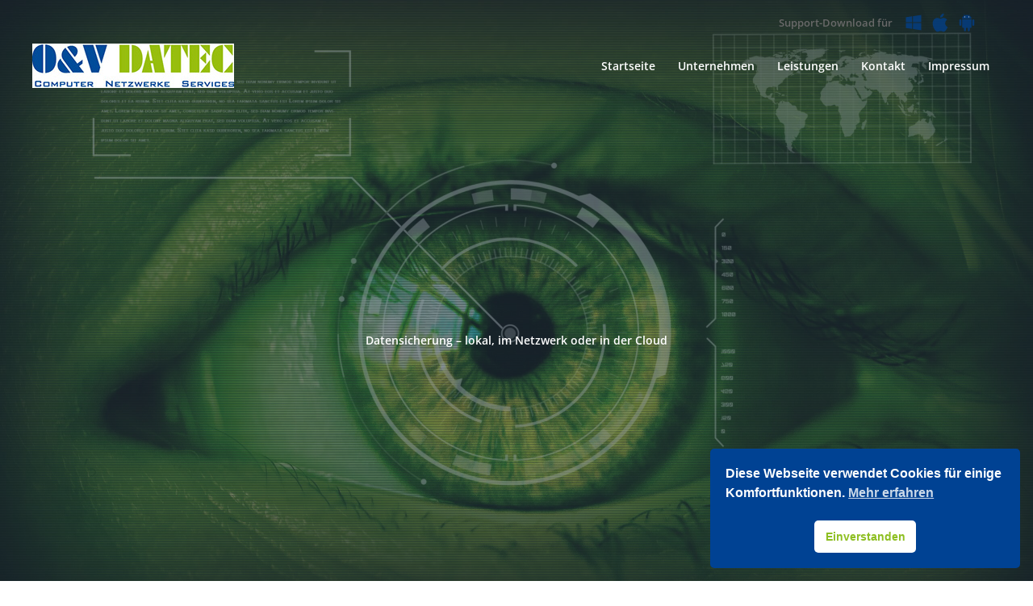

--- FILE ---
content_type: text/css
request_url: https://ov-datec.de/wp-content/themes/astra-child/style.css?ver=1.0.0
body_size: 1577
content:
/**
Theme Name: OV Datec
Author: Alf Drollinger
Author URI: https://alf-drollinger.com
Description: OV Datec Child Theme based on WP Astra Pro.
Version: 1.0.0
License: GNU General Public License v2 or later
License URI: http://www.gnu.org/licenses/gpl-2.0.html
Text Domain: ov-datec
Template: astra
*/

.has-blue-color { color: #004293; }
.has-blue-background-color { background-color: #0042930; }

.has-green-color { color: #8ebf22; }
.has-green-background-color { background-color: #8ebf22; }

.has-grey-color { color: #696969; }
.has-grey-background-color { background-color: #696969; }

.has-blackish-color { color: #3a3a3a; }
.has-blackish-background-color { background-color: #3a3a3a; }

.has-white-color { color: #ffffff; }
.has-white-background-color { background-color: #ffffff; }

.support-download {
	width: 265px;
	display: flex;
	margin-top: 13px;
	margin-bottom: -3px;
}
.support-download-footer {
	width: 265px;
	display: flex;
}
.support-download-text {
	margin-top: 4px;
	margin-right: 8px;
	color: #696969;
	font-size: 13px;
}
.support-icon {
	height: 30px;
	width: 30px;
	margin-left: 3px;
	opacity: 0.7;

}
.support-icon:hover {
	opacity: 1.0;
}
.ov-icon {
	height: 130px;
	width: 130px;
	padding-top: 25px;
	border-radius: 150px;
	margin: auto;
	margin-bottom: 20px;
	border-color: lightgray;
	border-width: 10px;
	border-style: solid;
}
.ov-button {
	  display: block;
		width: 100% !important;
    border: none !important;
    background-color: #8ebf22 !important;
    color: #000000 !important;
    font-family: inherit;
    font-weight: inherit;
    line-height: 1;
    border-radius: 9px !important;
    padding: 15px 30px !important;
}

--- FILE ---
content_type: image/svg+xml
request_url: https://ov-datec.de/wp-content/themes/astra-child/icons/support-mac.svg
body_size: 11826
content:
<?xml version="1.0" encoding="UTF-8"?> <!-- Generator: Adobe Illustrator 24.3.0, SVG Export Plug-In . SVG Version: 6.00 Build 0) --> <svg xmlns="http://www.w3.org/2000/svg" xmlns:xlink="http://www.w3.org/1999/xlink" version="1.1" x="0px" y="0px" viewBox="0 0 512 512" style="enable-background:new 0 0 512 512;" xml:space="preserve"> <style type="text/css"> .st0{display:none;} .st1{display:inline;} .st2{fill:#004293;} .st3{display:inline;fill-rule:evenodd;clip-rule:evenodd;fill:#004293;} .st4{display:inline;fill-rule:evenodd;clip-rule:evenodd;fill:#FFFFFF;} .st5{display:inline;fill:#004293;} .st6{fill:#FFFFFF;} </style> <g xmlns:cc="http://creativecommons.org/ns#" xmlns:dc="http://purl.org/dc/elements/1.1/" xmlns:inkscape="http://www.inkscape.org/namespaces/inkscape" xmlns:rdf="http://www.w3.org/1999/02/22-rdf-syntax-ns#" xmlns:sodipodi="http://sodipodi.sourceforge.net/DTD/sodipodi-0.dtd" xmlns:svg="http://www.w3.org/2000/svg" id="FreeBSD" class="st0"> <g id="g4083" transform="translate(150.85172,149.13018)" class="st1"> <g id="g7898" transform="matrix(1.0193461,0,0,1.0193461,242.03416,-717.78373)"> <path id="path123" class="st2" d="M31.1,648.1c17.9,18-31.8,96.8-40.2,105.2S-38.9,754-56.8,736c-17.9-17.9-25.7-39.3-17.3-47.7 C-65.7,679.9,13.1,630.2,31.1,648.1z"></path> <path id="path125" class="st2" d="M-220.5,667.1c-27.4-15.5-66.4-32.8-78.8-20.4c-12.6,12.6,5.4,52.4,21.1,79.9 C-264.3,702.2-244.4,681.8-220.5,667.1L-220.5,667.1z"></path> <path id="path127" class="st2" d="M3.7,747.1c2.5,8.6,2.1,15.6-2,19.7c-9.6,9.6-35.4-0.6-58.6-22.8c-1.6-1.5-3.2-3-4.8-4.6 c-8.4-8.4-15-17.4-19.1-25.6c-8.1-14.6-10.2-27.5-4-33.7c3.4-3.4,8.7-4.3,15.3-3.1c4.3-2.7,9.3-5.7,14.8-8.8 c-22.5-11.7-48-18.4-75.2-18.4c-89.9,0-162.9,72.9-162.9,162.9c0,89.9,72.9,162.9,162.9,162.9C-40,975.6,33,902.7,33,812.7 c0-29-7.6-56.3-20.9-79.9C9.1,738.2,6.3,743,3.7,747.1L3.7,747.1z"></path> </g> </g> </g> <g id="Chrome_OS" class="st0"> <g id="XMLID_16_" class="st1"> <path id="XMLID_17_" class="st2" d="M190.3,256c0,36,29.7,65.7,65.7,65.7s65.7-29.7,65.7-65.7c0-36-29.7-65.7-65.7-65.7 C218.9,190.3,190.3,220,190.3,256z"></path> <path id="XMLID_18_" class="st2" d="M405.5,170.1c0-1.1,0-2.1,0-3.2c-14.8-25.4-37.1-46.6-62.5-62.5c-26.5-15.9-57.2-23.3-88-23.3 c-53,0-102.8,24.4-136.7,65.7c-1.1,1.1-1.1,2.1,0,3.2l48.8,84.8c0,1.1,1.1,1.1,2.1,1.1l0,0c1.1,0,2.1-1.1,2.1-2.1 c9.5-37.1,43.5-63.6,82.7-63.6c2.1,0,5.3,0,7.4,0l0,0h139.9C404.4,171.2,405.5,170.1,405.5,170.1z"></path> <path id="XMLID_19_" class="st2" d="M281.4,338.7c-1.1-1.1-2.1-1.1-3.2-1.1c-7.4,2.1-14.8,3.2-23.3,3.2 c-32.9,0-63.6-19.1-77.4-48.8l0,0l-70-121.9c0-1.1-1.1-1.1-2.1-1.1l0,0c-1.1,0-2.1,1.1-2.1,1.1c-14.8,26.5-22.3,56.2-22.3,85.9 c0,42.4,14.8,82.7,42.4,114.5s64.7,51.9,106,58.3l0,0c1.1,0,2.1-1.1,2.1-1.1l48.8-84.8C282.5,340.8,282.5,339.7,281.4,338.7z"></path> <path id="XMLID_20_" class="st2" d="M416.1,190.3h-98.6c-1.1,0-2.1,1.1-3.2,2.1c0,1.1,0,2.1,1.1,3.2c17,15.9,25.4,38.2,25.4,60.4 c0,17-5.3,33.9-14.8,48.8l0,0l-70,121.9c0,1.1,0,2.1,0,3.2c0,1.1,1.1,1.1,2.1,1.1l0,0c46.6,0,90.1-19.1,121.9-51.9 c32.9-32.9,50.9-76.3,50.9-123c0-22.3-4.2-43.5-11.7-63.6C418.2,191.3,417.1,190.3,416.1,190.3z"></path> </g> </g> <g id="Linux" class="st0"> <path class="st3" d="M234.4,91.1c-157,12.6-115.3,178.4-117.7,234c-2.1,29.3-11.8,65.3-25.6,101.9h42.5c4.3-15.5,7.6-30.8,8.9-45.4 c2.5,1.8,5.3,3.5,8.2,5.1c4.7,2.8,8.8,6.6,13.1,10.5c10.1,9.2,21.6,19.6,43.9,20.9c1.4,0.1,3,0.1,4.5,0.1 c22.6,0,38.1-9.9,50.6-17.9c5.9-3.8,11.2-7.1,15.9-8.7c13.8-4.3,25.8-11.3,34.8-20.1c1.4-1.4,2.8-2.8,3.9-4.2 c5,18.4,11.8,39,19.5,59.7h90.7c-21.7-33.7-44.2-66.5-43.8-108.5C384.8,235.5,393.4,78.5,234.4,91.1z"></path> <path class="st4" d="M312.1,310.6c-7.2-3.2-13.1-5.3-17.9-7c2.6-5.3,4.3-11.7,4.5-18.8l0,0c0.4-17.2-8.3-31.2-19.3-31.3 c-11,0-20.4,13.9-20.8,31.2l0,0c0,0.5,0,1.2,0,1.7c-6.8-3.2-13.5-5.4-20.1-6.8c0-0.7-0.1-1.3-0.1-2l0,0c-0.7-31.4,18.5-57.3,43-58 c24.3-0.7,44.7,24.2,45.2,55.6l0,0c0.3,14.2-3.5,27.2-10,37.3C315.2,311.9,313.7,311.3,312.1,310.6z"></path> <path class="st4" d="M285.3,320.9c5.3,1.8,11.3,3.9,19.3,7.4h0.1c7.5,3,16.4,8.7,16,18c-0.7,14.3-19.3,27.7-36.7,33.3h-0.1 c-7.2,2.4-13.7,6.4-20.4,10.8c-11.4,7.4-23.3,14.9-40.2,14.9c-1.2,0-2.2,0-3.4-0.1c-15.6-0.9-22.9-7.6-32.2-16 c-4.9-4.5-9.9-9.1-16.4-12.9l-0.1-0.1c-14.1-7.9-22.7-17.7-23.3-26.3c-0.3-4.2,1.6-8,5.7-11c8.8-6.6,14.6-10.9,18.5-13.7 c4.3-3.2,5.7-4.1,6.6-5c0.7-0.7,1.4-1.3,2.2-2.1c8-7.8,21.4-20.9,42.1-20.9c12.6,0,26.6,4.9,41.4,14.5 C271.5,316,277.5,318.1,285.3,320.9z"></path> <path class="st3" d="M219.9,349.8c-20.1-1.4-36.2-7-43.3-11.7c-4.3-3-10.3-1.8-13.3,2.5c-3,4.3-1.8,10.4,2.5,13.3 c11.4,7.8,31.6,13.4,52.6,15c3.5,0.3,7.5,0.4,11.7,0.4c18.3,0,41.7-1.7,66.5-13.3c4.7-2.2,6.8-7.9,4.6-12.8 c-2.2-4.7-7.9-6.8-12.8-4.6C261.7,351.1,236.7,351,219.9,349.8z"></path> <path class="st4" d="M191.5,285.1L191.5,285.1c-1.4-15.4-9.7-27.1-18.4-25.9c-8.7,1.1-14.5,14.3-12.9,29.7 c0.7,6.7,2.6,12.8,5.3,17.2c-0.7,0.5-2.5,2-4.7,3.5c-1.7,1.2-3.7,2.6-6,4.5c-6.6-8.5-11-20.9-11.8-34.8l0,0 c-1.6-27.1,11.4-50,28.9-50.9c17.6-1.1,33,20.1,34.6,47.2l0,0c0.1,1.4,0.1,2.9,0.1,4.3c-5.5,1.4-10.5,3.4-15.1,5.8 C191.5,285.5,191.5,285.4,191.5,285.1z"></path> </g> <g id="MacOS"> <path class="st2" d="M276.6,90.3c13.8-16.3,37.7-28.9,57.7-28.9c2.5,22.6-6.3,45.2-20.1,61.5s-36.4,28.9-57.7,27.6 C252.7,129.2,264,105.3,276.6,90.3z"></path> <path class="st2" d="M387.1,401.6c-16.3,23.8-32.6,47.7-59,47.7c-26.4,0-33.9-15.1-64-15.1s-38.9,15.1-64,16.3 c-25.1,1.3-45.2-25.1-61.5-49c-33.9-47.7-59-136.8-25.1-195.8c17.6-30.1,47.7-47.7,80.3-49c25.1,0,49,17.6,64,17.6 c15.1,0,43.9-21.3,74.1-17.6c12.6,0,47.7,5,71.5,38.9c-1.3,1.3-42.7,25.1-41.4,74.1c0,59,51.5,77.8,52.7,79.1 C413.4,347.6,405.9,375.2,387.1,401.6z"></path> </g> <g id="Windows" class="st0"> <polygon class="st5" points="224.8,389.3 95.6,370.8 95.6,265.8 224.8,265.8 "></polygon> <polygon class="st5" points="224.8,247.3 95.6,247.3 95.6,142.3 224.8,122.7 "></polygon> <polygon class="st5" points="416.4,417 242.2,391.6 242.2,264.7 416.4,264.7 "></polygon> <polygon class="st5" points="416.4,247.3 243.3,247.3 243.3,120.4 416.4,95 "></polygon> </g> <g id="RaspberryPi" class="st0"> <g id="g6677" transform="translate(136.1786,108.25001)" class="st1"> <path id="path5175-4" class="st2" d="M57.6-24.7c-1.7,0.1-3.6,0.7-5.7,2.4c-5.2-2-10.3-2.7-14.8,1.4c-7-0.9-9.2,1-11,3.2 c-1.5,0-11.5-1.6-16.1,5.2C-1.4-14-5-5.9-0.9,1.7c-2.3,3.6-4.8,7.2,0.7,14.1c-1.9,3.8-0.7,8,3.8,13.1C2.4,34.3,4.8,38.1,9,41.1 c-0.8,7.4,6.8,11.7,9,13.2c0.9,4.3,2.7,8.4,11.3,10.6c1.4,6.4,6.6,7.5,11.7,8.9c-16.7,9.7-31,22.4-30.9,53.7l-2.4,4.4 c-19.1,11.6-36.3,49-9.4,79.3c1.8,9.5,4.7,16.3,7.3,23.9c3.9,30.4,29.5,44.7,36.3,46.4c9.9,7.5,20.4,14.7,34.7,19.7 c13.4,13.9,28,19.1,43.2,19.1s29.8-5.3,43.2-19.1c14.3-5,24.8-12.1,34.7-19.7c6.7-1.7,32.3-16,36.3-46.4 c2.6-7.6,5.6-14.4,7.3-23.9c26.9-30.3,9.7-67.7-9.4-79.3l-2.4-4.4c0.1-31.3-14.2-44-30.9-53.7c5-1.3,10.2-2.5,11.7-8.9 c8.7-2.3,10.5-6.3,11.3-10.6c2.3-1.5,9.8-5.8,9-13.2c4.2-3,6.6-6.8,5.4-12.2c4.6-5.1,5.8-9.2,3.8-13.1c5.5-6.9,3-10.5,0.7-14.1 c4.1-7.6,0.5-15.7-11-14.3c-4.6-6.8-14.5-5.3-16.1-5.2c-1.7-2.2-4-4.1-11-3.2c-4.5-4.1-9.6-3.4-14.8-1.4c-2.1-1.7-4-2.3-5.7-2.4 c-3.3-0.1-6.2,1.9-9.2,2.9c-7.5-2.5-9.2,0.9-12.9,2.3c-8.2-1.7-10.7,2.1-14.6,6l-4.6-0.1c-12.3,7.3-18.4,22.1-20.9,22.1 c-2.4,0-8.5-14.8-20.9-22.1l-4.6,0.1c-3.9-4-6.4-7.8-14.6-6c-3.7-1.4-5.4-4.7-12.9-2.3C63.8-22.8,60.9-24.8,57.6-24.7L57.6-24.7z M58.1-16c6.3,2.3,9.5,5.3,12.9,8.3c1.2-1.6,2.9-2.7,0.8-6.5c4.5,2.6,7.8,5.6,10.3,9c2.8-1.8,1.6-4.1,1.6-6.3 c4.6,3.8,7.6,7.8,11.2,11.7c0.7-0.5,1.3-2.3,1.9-5.1c11,10.7,26.6,37.7,4,48.4c-19.3-16-42.3-27.6-67.7-36.2 c32.7,16.9,51.8,30.5,62.2,42.1C90,70.8,62.1,71.8,51.9,71.2c2.1-1,3.8-2.2,4.4-3.9c-2.6-1.8-11.6-0.2-18-3.7 c2.4-0.5,3.6-1,4.7-2.8c-6-1.9-12.4-3.6-16.2-6.7c2,0,3.9,0.5,6.6-1.4c-5.4-2.9-11.1-5.2-15.5-9.6c2.8-0.1,5.7,0,6.6-1.1 c-4.9-3-9-6.4-12.5-10.1c3.9,0.5,5.5,0.1,6.4-0.6c-3.7-3.8-8.4-7-10.6-11.7c2.9,1,5.5,1.3,7.4-0.1C14.1,16.7,8.7,15,5.6,8.4 c3,0.3,6.3,0.7,6.9,0c-1.4-5.7-3.8-9-6.2-12.3c6.5-0.1,16.3,0,15.9-0.5l-4-4.1c6.3-1.7,12.8,0.3,17.5,1.8c2.1-1.7-0.1-3.8-2.6-5.9 c5.4,0.7,10.3,2,14.7,3.7c2.3-2.1-1.5-4.2-3.4-6.3c8.3,1.6,11.9,3.8,15.4,6C62.2-11.8,59.8-13.9,58.1-16z M181.6-16 c-1.7,2.1-4.1,4.2-1.6,6.6c3.5-2.2,7-4.4,15.4-6c-1.9,2.1-5.8,4.2-3.4,6.3c4.4-1.7,9.3-2.9,14.7-3.7c-2.6,2.2-4.7,4.3-2.6,5.9 c4.7-1.5,11.2-3.5,17.5-1.8l-4,4.1c-0.4,0.5,9.4,0.4,15.9,0.5c-2.4,3.3-4.8,6.6-6.2,12.3c0.6,0.7,3.9,0.3,6.9,0 c-3.1,6.6-8.5,8.3-9.8,11.1c1.9,1.5,4.5,1.1,7.4,0.1c-2.2,4.7-6.9,7.9-10.6,11.7c0.9,0.7,2.6,1.1,6.4,0.6 c-3.4,3.7-7.6,7.1-12.5,10.1c0.9,1,3.8,1,6.6,1.1c-4.4,4.4-10.1,6.7-15.5,9.6c2.7,1.9,4.6,1.4,6.6,1.4c-3.8,3.2-10.2,4.8-16.2,6.7 c1.1,1.8,2.3,2.3,4.7,2.8c-6.3,3.6-15.4,1.9-18,3.7c0.6,1.8,2.4,3,4.4,3.9c-10.2,0.6-38.1-0.4-43.4-21.8 c10.4-11.6,29.5-25.3,62.2-42.1c-25.5,8.7-48.4,20.2-67.7,36.1c-22.6-10.7-7-37.7,4-48.4c0.6,2.8,1.2,4.6,1.9,5.1 c3.6-3.9,6.5-7.9,11.2-11.7c0,2.2-1.1,4.6,1.6,6.3c2.5-3.4,5.8-6.4,10.3-9c-2.1,3.8-0.4,4.9,0.8,6.5 C172.1-10.7,175.3-13.7,181.6-16L181.6-16z M119.8,72.6c19.5,0,35.8,13.3,35.9,21.1c0.1,9.8-14.3,19.8-35.6,20.1 c-0.1,0-0.2,0-0.3,0c-0.1,0-0.2,0-0.3,0c-21.3-0.3-35.6-10.3-35.6-20.1C84,85.8,100.3,72.6,119.8,72.6z M65,79c0.4,0,0.8,0,1.2,0 c3.2,0,6.4,0.3,9.7,0.8c11.2,1.9-53.5,58.3-54.5,45.7C20.6,96.8,39.8,79.4,65,79z M173.4,79c0.4,0,0.8,0,1.2,0 c25.2,0.4,44.4,17.8,43.5,46.6c-1,12.6-65.6-43.9-54.5-45.7C167,79.3,170.3,79,173.4,79z M75.3,114.9c3.7,0,7.5,0.5,11.2,1.8 c19.6,6.6,29.5,29.5,22.1,51.2s-29.2,33.9-48.8,27.3S30.3,165.7,37.7,144C43.6,126.4,59.2,115.1,75.3,114.9z M164.3,114.9 C180.4,115,196,126.4,202,144c7.4,21.7-2.5,44.6-22.1,51.2c-19.6,6.6-41.5-5.7-48.8-27.3c-7.4-21.7,2.5-44.6,22.1-51.2 C156.8,115.5,160.6,114.9,164.3,114.9L164.3,114.9z M18,139.1c15.3,0.2,3.9,72.6-9.9,66.5C-7.6,193-12.7,156,16.4,139.4 c0.4-0.1,0.8-0.2,1.2-0.2C17.7,139.1,17.9,139.1,18,139.1L18,139.1z M221.7,139.1c0.1,0,0.3,0,0.4,0c0.4,0,0.8,0.1,1.2,0.2 c29.1,16.6,24.1,53.6,8.4,66.2C217.7,211.7,206.4,139.3,221.7,139.1L221.7,139.1z M119.8,189.2c10.3,0,19.9,3.7,26.9,10.1 c7.5,6.8,11.8,16.4,11.8,26c0,9.5-4.2,18.9-11.5,25.6c-7.1,6.6-17.1,10.5-27.2,10.6c-10.1-0.1-20.1-4-27.2-10.6 c-7.3-6.7-11.5-16.1-11.5-25.6c-0.1-9.6,4.3-19.3,11.8-26C99.9,192.9,109.5,189.2,119.8,189.2z M29.7,208.1 c10.1-0.2,22.5,7.8,32.6,19.4c11.2,13.5,16.3,37.3,7,44.3c-8.9,5.3-30.4,3.1-45.7-18.8c-10.3-18.4-9-37.2-1.7-42.7 C24.3,208.9,26.9,208.2,29.7,208.1z M208.9,208.1c0.3,0,0.6,0,1,0c2.8,0.1,5.5,0.8,7.8,2.2c7.2,5.5,8.6,24.3-1.7,42.7 c-15.3,22-36.8,24.2-45.7,18.8c-9.4-7-4.3-30.8,7-44.3C187,216.3,199,208.4,208.9,208.1L208.9,208.1z M119.8,272.9 c15.7-0.2,39,6.4,38.7,14.8c0.3,5.8-18.9,22.6-38.3,21.8c-0.1,0-0.2,0-0.3,0c-0.1,0-0.2,0-0.3,0c-19.5,0.8-38.6-16-38.3-21.8 C80.9,279.3,104.2,272.7,119.8,272.9z"></path> </g> </g> <g id="Android" class="st0"> <g class="st1"> <path class="st2" d="M140.6,301.7c0,12.2-10,21.1-21.1,21.1s-21.1-10-21.1-21.1v-92.1c0-12.2,10-21.1,21.1-21.1s21.1,10,21.1,21.1 V301.7z"></path> <path class="st2" d="M355.9,206.3v14.4v125.4c0,12.2-10,22.2-22.2,22.2H317c0,2.2,1.1,4.4,1.1,5.5v1.1v6.7v36.6 c0,12.2-10,21.1-21.1,21.1c-12.2,0-21.1-10-21.1-21.1v-36.6V375v-1.1c0-2.2,0-4.4,1.1-5.5h-40c0,2.2,1.1,4.4,1.1,5.5v1.1v6.7v36.6 c0,12.2-10,21.1-21.1,21.1s-21.1-10-21.1-21.1v-36.6V375v-1.1c0-2.2,0-4.4,1.1-5.5h-16.6c-12.2,0-22.2-10-22.2-22.2V220.7v-14.4 v-17.8h1.1H357h1.1L355.9,206.3L355.9,206.3z"></path> <path class="st2" d="M155,174.1c0-31.1,21.1-57.7,51.1-72.1l-4.4-5.5l-4.4-5.5l-8.9-13.3c-1.1-1.1-1.1-4.4,1.1-4.4 c2.2,0,4.4-1.1,4.4,1.1l10,14.4l4.4,5.5l4.4,6.7c13.3-5.5,27.7-7.8,42.2-7.8c15.5,0,30,3.3,42.2,7.8l4.4-6.7l4.4-5.5l10-14.4 c1.1-1.1,3.3-2.2,4.4-1.1c1.1,1.1,2.2,3.3,1.1,4.4l-8.9,13.3l-4.4,5.5l-4.4,5.5c30,14.4,51.1,41.1,51.1,72.1H155z"></path> <path class="st2" d="M413.6,301.7c0,12.2-10,21.1-21.1,21.1c-12.2,0-21.1-10-21.1-21.1v-92.1c0-12.2,10-21.1,21.1-21.1 c12.2,0,21.1,10,21.1,21.1V301.7z"></path> <circle class="st6" cx="212.7" cy="135.3" r="11.1"></circle> <circle class="st6" cx="298.2" cy="135.3" r="11.1"></circle> </g> </g> </svg> 

--- FILE ---
content_type: image/svg+xml
request_url: https://ov-datec.de/wp-content/themes/astra-child/icons/support-android.svg
body_size: 11814
content:
<?xml version="1.0" encoding="UTF-8"?> <!-- Generator: Adobe Illustrator 24.3.0, SVG Export Plug-In . SVG Version: 6.00 Build 0) --> <svg xmlns="http://www.w3.org/2000/svg" xmlns:xlink="http://www.w3.org/1999/xlink" version="1.1" x="0px" y="0px" viewBox="0 0 512 512" style="enable-background:new 0 0 512 512;" xml:space="preserve"> <style type="text/css"> .st0{display:none;} .st1{display:inline;} .st2{fill:#004293;} .st3{display:inline;fill-rule:evenodd;clip-rule:evenodd;fill:#004293;} .st4{display:inline;fill-rule:evenodd;clip-rule:evenodd;fill:#FFFFFF;} .st5{display:inline;fill:#004293;} .st6{fill:#FFFFFF;} </style> <g xmlns:cc="http://creativecommons.org/ns#" xmlns:dc="http://purl.org/dc/elements/1.1/" xmlns:inkscape="http://www.inkscape.org/namespaces/inkscape" xmlns:rdf="http://www.w3.org/1999/02/22-rdf-syntax-ns#" xmlns:sodipodi="http://sodipodi.sourceforge.net/DTD/sodipodi-0.dtd" xmlns:svg="http://www.w3.org/2000/svg" id="FreeBSD" class="st0"> <g id="g4083" transform="translate(150.85172,149.13018)" class="st1"> <g id="g7898" transform="matrix(1.0193461,0,0,1.0193461,242.03416,-717.78373)"> <path id="path123" class="st2" d="M31.1,648.1c17.9,18-31.8,96.8-40.2,105.2S-38.9,754-56.8,736c-17.9-17.9-25.7-39.3-17.3-47.7 C-65.7,679.9,13.1,630.2,31.1,648.1z"></path> <path id="path125" class="st2" d="M-220.5,667.1c-27.4-15.5-66.4-32.8-78.8-20.4c-12.6,12.6,5.4,52.4,21.1,79.9 C-264.3,702.2-244.4,681.8-220.5,667.1L-220.5,667.1z"></path> <path id="path127" class="st2" d="M3.7,747.1c2.5,8.6,2.1,15.6-2,19.7c-9.6,9.6-35.4-0.6-58.6-22.8c-1.6-1.5-3.2-3-4.8-4.6 c-8.4-8.4-15-17.4-19.1-25.6c-8.1-14.6-10.2-27.5-4-33.7c3.4-3.4,8.7-4.3,15.3-3.1c4.3-2.7,9.3-5.7,14.8-8.8 c-22.5-11.7-48-18.4-75.2-18.4c-89.9,0-162.9,72.9-162.9,162.9c0,89.9,72.9,162.9,162.9,162.9C-40,975.6,33,902.7,33,812.7 c0-29-7.6-56.3-20.9-79.9C9.1,738.2,6.3,743,3.7,747.1L3.7,747.1z"></path> </g> </g> </g> <g id="Chrome_OS" class="st0"> <g id="XMLID_16_" class="st1"> <path id="XMLID_17_" class="st2" d="M190.3,256c0,36,29.7,65.7,65.7,65.7s65.7-29.7,65.7-65.7c0-36-29.7-65.7-65.7-65.7 C218.9,190.3,190.3,220,190.3,256z"></path> <path id="XMLID_18_" class="st2" d="M405.5,170.1c0-1.1,0-2.1,0-3.2c-14.8-25.4-37.1-46.6-62.5-62.5c-26.5-15.9-57.2-23.3-88-23.3 c-53,0-102.8,24.4-136.7,65.7c-1.1,1.1-1.1,2.1,0,3.2l48.8,84.8c0,1.1,1.1,1.1,2.1,1.1l0,0c1.1,0,2.1-1.1,2.1-2.1 c9.5-37.1,43.5-63.6,82.7-63.6c2.1,0,5.3,0,7.4,0l0,0h139.9C404.4,171.2,405.5,170.1,405.5,170.1z"></path> <path id="XMLID_19_" class="st2" d="M281.4,338.7c-1.1-1.1-2.1-1.1-3.2-1.1c-7.4,2.1-14.8,3.2-23.3,3.2 c-32.9,0-63.6-19.1-77.4-48.8l0,0l-70-121.9c0-1.1-1.1-1.1-2.1-1.1l0,0c-1.1,0-2.1,1.1-2.1,1.1c-14.8,26.5-22.3,56.2-22.3,85.9 c0,42.4,14.8,82.7,42.4,114.5s64.7,51.9,106,58.3l0,0c1.1,0,2.1-1.1,2.1-1.1l48.8-84.8C282.5,340.8,282.5,339.7,281.4,338.7z"></path> <path id="XMLID_20_" class="st2" d="M416.1,190.3h-98.6c-1.1,0-2.1,1.1-3.2,2.1c0,1.1,0,2.1,1.1,3.2c17,15.9,25.4,38.2,25.4,60.4 c0,17-5.3,33.9-14.8,48.8l0,0l-70,121.9c0,1.1,0,2.1,0,3.2c0,1.1,1.1,1.1,2.1,1.1l0,0c46.6,0,90.1-19.1,121.9-51.9 c32.9-32.9,50.9-76.3,50.9-123c0-22.3-4.2-43.5-11.7-63.6C418.2,191.3,417.1,190.3,416.1,190.3z"></path> </g> </g> <g id="Linux" class="st0"> <path class="st3" d="M234.4,91.1c-157,12.6-115.3,178.4-117.7,234c-2.1,29.3-11.8,65.3-25.6,101.9h42.5c4.3-15.5,7.6-30.8,8.9-45.4 c2.5,1.8,5.3,3.5,8.2,5.1c4.7,2.8,8.8,6.6,13.1,10.5c10.1,9.2,21.6,19.6,43.9,20.9c1.4,0.1,3,0.1,4.5,0.1 c22.6,0,38.1-9.9,50.6-17.9c5.9-3.8,11.2-7.1,15.9-8.7c13.8-4.3,25.8-11.3,34.8-20.1c1.4-1.4,2.8-2.8,3.9-4.2 c5,18.4,11.8,39,19.5,59.7h90.7c-21.7-33.7-44.2-66.5-43.8-108.5C384.8,235.5,393.4,78.5,234.4,91.1z"></path> <path class="st4" d="M312.1,310.6c-7.2-3.2-13.1-5.3-17.9-7c2.6-5.3,4.3-11.7,4.5-18.8l0,0c0.4-17.2-8.3-31.2-19.3-31.3 c-11,0-20.4,13.9-20.8,31.2l0,0c0,0.5,0,1.2,0,1.7c-6.8-3.2-13.5-5.4-20.1-6.8c0-0.7-0.1-1.3-0.1-2l0,0c-0.7-31.4,18.5-57.3,43-58 c24.3-0.7,44.7,24.2,45.2,55.6l0,0c0.3,14.2-3.5,27.2-10,37.3C315.2,311.9,313.7,311.3,312.1,310.6z"></path> <path class="st4" d="M285.3,320.9c5.3,1.8,11.3,3.9,19.3,7.4h0.1c7.5,3,16.4,8.7,16,18c-0.7,14.3-19.3,27.7-36.7,33.3h-0.1 c-7.2,2.4-13.7,6.4-20.4,10.8c-11.4,7.4-23.3,14.9-40.2,14.9c-1.2,0-2.2,0-3.4-0.1c-15.6-0.9-22.9-7.6-32.2-16 c-4.9-4.5-9.9-9.1-16.4-12.9l-0.1-0.1c-14.1-7.9-22.7-17.7-23.3-26.3c-0.3-4.2,1.6-8,5.7-11c8.8-6.6,14.6-10.9,18.5-13.7 c4.3-3.2,5.7-4.1,6.6-5c0.7-0.7,1.4-1.3,2.2-2.1c8-7.8,21.4-20.9,42.1-20.9c12.6,0,26.6,4.9,41.4,14.5 C271.5,316,277.5,318.1,285.3,320.9z"></path> <path class="st3" d="M219.9,349.8c-20.1-1.4-36.2-7-43.3-11.7c-4.3-3-10.3-1.8-13.3,2.5c-3,4.3-1.8,10.4,2.5,13.3 c11.4,7.8,31.6,13.4,52.6,15c3.5,0.3,7.5,0.4,11.7,0.4c18.3,0,41.7-1.7,66.5-13.3c4.7-2.2,6.8-7.9,4.6-12.8 c-2.2-4.7-7.9-6.8-12.8-4.6C261.7,351.1,236.7,351,219.9,349.8z"></path> <path class="st4" d="M191.5,285.1L191.5,285.1c-1.4-15.4-9.7-27.1-18.4-25.9c-8.7,1.1-14.5,14.3-12.9,29.7 c0.7,6.7,2.6,12.8,5.3,17.2c-0.7,0.5-2.5,2-4.7,3.5c-1.7,1.2-3.7,2.6-6,4.5c-6.6-8.5-11-20.9-11.8-34.8l0,0 c-1.6-27.1,11.4-50,28.9-50.9c17.6-1.1,33,20.1,34.6,47.2l0,0c0.1,1.4,0.1,2.9,0.1,4.3c-5.5,1.4-10.5,3.4-15.1,5.8 C191.5,285.5,191.5,285.4,191.5,285.1z"></path> </g> <g id="MacOS" class="st0"> <path class="st5" d="M276.6,90.3c13.8-16.3,37.7-28.9,57.7-28.9c2.5,22.6-6.3,45.2-20.1,61.5s-36.4,28.9-57.7,27.6 C252.7,129.2,264,105.3,276.6,90.3z"></path> <path class="st5" d="M387.1,401.6c-16.3,23.8-32.6,47.7-59,47.7c-26.4,0-33.9-15.1-64-15.1s-38.9,15.1-64,16.3 c-25.1,1.3-45.2-25.1-61.5-49c-33.9-47.7-59-136.8-25.1-195.8c17.6-30.1,47.7-47.7,80.3-49c25.1,0,49,17.6,64,17.6 c15.1,0,43.9-21.3,74.1-17.6c12.6,0,47.7,5,71.5,38.9c-1.3,1.3-42.7,25.1-41.4,74.1c0,59,51.5,77.8,52.7,79.1 C413.4,347.6,405.9,375.2,387.1,401.6z"></path> </g> <g id="Windows" class="st0"> <polygon class="st5" points="224.8,389.3 95.6,370.8 95.6,265.8 224.8,265.8 "></polygon> <polygon class="st5" points="224.8,247.3 95.6,247.3 95.6,142.3 224.8,122.7 "></polygon> <polygon class="st5" points="416.4,417 242.2,391.6 242.2,264.7 416.4,264.7 "></polygon> <polygon class="st5" points="416.4,247.3 243.3,247.3 243.3,120.4 416.4,95 "></polygon> </g> <g id="RaspberryPi" class="st0"> <g id="g6677" transform="translate(136.1786,108.25001)" class="st1"> <path id="path5175-4" class="st2" d="M57.6-24.7c-1.7,0.1-3.6,0.7-5.7,2.4c-5.2-2-10.3-2.7-14.8,1.4c-7-0.9-9.2,1-11,3.2 c-1.5,0-11.5-1.6-16.1,5.2C-1.4-14-5-5.9-0.9,1.7c-2.3,3.6-4.8,7.2,0.7,14.1c-1.9,3.8-0.7,8,3.8,13.1C2.4,34.3,4.8,38.1,9,41.1 c-0.8,7.4,6.8,11.7,9,13.2c0.9,4.3,2.7,8.4,11.3,10.6c1.4,6.4,6.6,7.5,11.7,8.9c-16.7,9.7-31,22.4-30.9,53.7l-2.4,4.4 c-19.1,11.6-36.3,49-9.4,79.3c1.8,9.5,4.7,16.3,7.3,23.9c3.9,30.4,29.5,44.7,36.3,46.4c9.9,7.5,20.4,14.7,34.7,19.7 c13.4,13.9,28,19.1,43.2,19.1s29.8-5.3,43.2-19.1c14.3-5,24.8-12.1,34.7-19.7c6.7-1.7,32.3-16,36.3-46.4 c2.6-7.6,5.6-14.4,7.3-23.9c26.9-30.3,9.7-67.7-9.4-79.3l-2.4-4.4c0.1-31.3-14.2-44-30.9-53.7c5-1.3,10.2-2.5,11.7-8.9 c8.7-2.3,10.5-6.3,11.3-10.6c2.3-1.5,9.8-5.8,9-13.2c4.2-3,6.6-6.8,5.4-12.2c4.6-5.1,5.8-9.2,3.8-13.1c5.5-6.9,3-10.5,0.7-14.1 c4.1-7.6,0.5-15.7-11-14.3c-4.6-6.8-14.5-5.3-16.1-5.2c-1.7-2.2-4-4.1-11-3.2c-4.5-4.1-9.6-3.4-14.8-1.4c-2.1-1.7-4-2.3-5.7-2.4 c-3.3-0.1-6.2,1.9-9.2,2.9c-7.5-2.5-9.2,0.9-12.9,2.3c-8.2-1.7-10.7,2.1-14.6,6l-4.6-0.1c-12.3,7.3-18.4,22.1-20.9,22.1 c-2.4,0-8.5-14.8-20.9-22.1l-4.6,0.1c-3.9-4-6.4-7.8-14.6-6c-3.7-1.4-5.4-4.7-12.9-2.3C63.8-22.8,60.9-24.8,57.6-24.7L57.6-24.7z M58.1-16c6.3,2.3,9.5,5.3,12.9,8.3c1.2-1.6,2.9-2.7,0.8-6.5c4.5,2.6,7.8,5.6,10.3,9c2.8-1.8,1.6-4.1,1.6-6.3 c4.6,3.8,7.6,7.8,11.2,11.7c0.7-0.5,1.3-2.3,1.9-5.1c11,10.7,26.6,37.7,4,48.4c-19.3-16-42.3-27.6-67.7-36.2 c32.7,16.9,51.8,30.5,62.2,42.1C90,70.8,62.1,71.8,51.9,71.2c2.1-1,3.8-2.2,4.4-3.9c-2.6-1.8-11.6-0.2-18-3.7 c2.4-0.5,3.6-1,4.7-2.8c-6-1.9-12.4-3.6-16.2-6.7c2,0,3.9,0.5,6.6-1.4c-5.4-2.9-11.1-5.2-15.5-9.6c2.8-0.1,5.7,0,6.6-1.1 c-4.9-3-9-6.4-12.5-10.1c3.9,0.5,5.5,0.1,6.4-0.6c-3.7-3.8-8.4-7-10.6-11.7c2.9,1,5.5,1.3,7.4-0.1C14.1,16.7,8.7,15,5.6,8.4 c3,0.3,6.3,0.7,6.9,0c-1.4-5.7-3.8-9-6.2-12.3c6.5-0.1,16.3,0,15.9-0.5l-4-4.1c6.3-1.7,12.8,0.3,17.5,1.8c2.1-1.7-0.1-3.8-2.6-5.9 c5.4,0.7,10.3,2,14.7,3.7c2.3-2.1-1.5-4.2-3.4-6.3c8.3,1.6,11.9,3.8,15.4,6C62.2-11.8,59.8-13.9,58.1-16z M181.6-16 c-1.7,2.1-4.1,4.2-1.6,6.6c3.5-2.2,7-4.4,15.4-6c-1.9,2.1-5.8,4.2-3.4,6.3c4.4-1.7,9.3-2.9,14.7-3.7c-2.6,2.2-4.7,4.3-2.6,5.9 c4.7-1.5,11.2-3.5,17.5-1.8l-4,4.1c-0.4,0.5,9.4,0.4,15.9,0.5c-2.4,3.3-4.8,6.6-6.2,12.3c0.6,0.7,3.9,0.3,6.9,0 c-3.1,6.6-8.5,8.3-9.8,11.1c1.9,1.5,4.5,1.1,7.4,0.1c-2.2,4.7-6.9,7.9-10.6,11.7c0.9,0.7,2.6,1.1,6.4,0.6 c-3.4,3.7-7.6,7.1-12.5,10.1c0.9,1,3.8,1,6.6,1.1c-4.4,4.4-10.1,6.7-15.5,9.6c2.7,1.9,4.6,1.4,6.6,1.4c-3.8,3.2-10.2,4.8-16.2,6.7 c1.1,1.8,2.3,2.3,4.7,2.8c-6.3,3.6-15.4,1.9-18,3.7c0.6,1.8,2.4,3,4.4,3.9c-10.2,0.6-38.1-0.4-43.4-21.8 c10.4-11.6,29.5-25.3,62.2-42.1c-25.5,8.7-48.4,20.2-67.7,36.1c-22.6-10.7-7-37.7,4-48.4c0.6,2.8,1.2,4.6,1.9,5.1 c3.6-3.9,6.5-7.9,11.2-11.7c0,2.2-1.1,4.6,1.6,6.3c2.5-3.4,5.8-6.4,10.3-9c-2.1,3.8-0.4,4.9,0.8,6.5 C172.1-10.7,175.3-13.7,181.6-16L181.6-16z M119.8,72.6c19.5,0,35.8,13.3,35.9,21.1c0.1,9.8-14.3,19.8-35.6,20.1 c-0.1,0-0.2,0-0.3,0c-0.1,0-0.2,0-0.3,0c-21.3-0.3-35.6-10.3-35.6-20.1C84,85.8,100.3,72.6,119.8,72.6z M65,79c0.4,0,0.8,0,1.2,0 c3.2,0,6.4,0.3,9.7,0.8c11.2,1.9-53.5,58.3-54.5,45.7C20.6,96.8,39.8,79.4,65,79z M173.4,79c0.4,0,0.8,0,1.2,0 c25.2,0.4,44.4,17.8,43.5,46.6c-1,12.6-65.6-43.9-54.5-45.7C167,79.3,170.3,79,173.4,79z M75.3,114.9c3.7,0,7.5,0.5,11.2,1.8 c19.6,6.6,29.5,29.5,22.1,51.2s-29.2,33.9-48.8,27.3S30.3,165.7,37.7,144C43.6,126.4,59.2,115.1,75.3,114.9z M164.3,114.9 C180.4,115,196,126.4,202,144c7.4,21.7-2.5,44.6-22.1,51.2c-19.6,6.6-41.5-5.7-48.8-27.3c-7.4-21.7,2.5-44.6,22.1-51.2 C156.8,115.5,160.6,114.9,164.3,114.9L164.3,114.9z M18,139.1c15.3,0.2,3.9,72.6-9.9,66.5C-7.6,193-12.7,156,16.4,139.4 c0.4-0.1,0.8-0.2,1.2-0.2C17.7,139.1,17.9,139.1,18,139.1L18,139.1z M221.7,139.1c0.1,0,0.3,0,0.4,0c0.4,0,0.8,0.1,1.2,0.2 c29.1,16.6,24.1,53.6,8.4,66.2C217.7,211.7,206.4,139.3,221.7,139.1L221.7,139.1z M119.8,189.2c10.3,0,19.9,3.7,26.9,10.1 c7.5,6.8,11.8,16.4,11.8,26c0,9.5-4.2,18.9-11.5,25.6c-7.1,6.6-17.1,10.5-27.2,10.6c-10.1-0.1-20.1-4-27.2-10.6 c-7.3-6.7-11.5-16.1-11.5-25.6c-0.1-9.6,4.3-19.3,11.8-26C99.9,192.9,109.5,189.2,119.8,189.2z M29.7,208.1 c10.1-0.2,22.5,7.8,32.6,19.4c11.2,13.5,16.3,37.3,7,44.3c-8.9,5.3-30.4,3.1-45.7-18.8c-10.3-18.4-9-37.2-1.7-42.7 C24.3,208.9,26.9,208.2,29.7,208.1z M208.9,208.1c0.3,0,0.6,0,1,0c2.8,0.1,5.5,0.8,7.8,2.2c7.2,5.5,8.6,24.3-1.7,42.7 c-15.3,22-36.8,24.2-45.7,18.8c-9.4-7-4.3-30.8,7-44.3C187,216.3,199,208.4,208.9,208.1L208.9,208.1z M119.8,272.9 c15.7-0.2,39,6.4,38.7,14.8c0.3,5.8-18.9,22.6-38.3,21.8c-0.1,0-0.2,0-0.3,0c-0.1,0-0.2,0-0.3,0c-19.5,0.8-38.6-16-38.3-21.8 C80.9,279.3,104.2,272.7,119.8,272.9z"></path> </g> </g> <g id="Android"> <g> <path class="st2" d="M140.6,301.7c0,12.2-10,21.1-21.1,21.1s-21.1-10-21.1-21.1v-92.1c0-12.2,10-21.1,21.1-21.1s21.1,10,21.1,21.1 V301.7z"></path> <path class="st2" d="M355.9,206.3v14.4v125.4c0,12.2-10,22.2-22.2,22.2H317c0,2.2,1.1,4.4,1.1,5.5v1.1v6.7v36.6 c0,12.2-10,21.1-21.1,21.1c-12.2,0-21.1-10-21.1-21.1v-36.6V375v-1.1c0-2.2,0-4.4,1.1-5.5h-40c0,2.2,1.1,4.4,1.1,5.5v1.1v6.7v36.6 c0,12.2-10,21.1-21.1,21.1s-21.1-10-21.1-21.1v-36.6V375v-1.1c0-2.2,0-4.4,1.1-5.5h-16.6c-12.2,0-22.2-10-22.2-22.2V220.7v-14.4 v-17.8h1.1H357h1.1L355.9,206.3L355.9,206.3z"></path> <path class="st2" d="M155,174.1c0-31.1,21.1-57.7,51.1-72.1l-4.4-5.5l-4.4-5.5l-8.9-13.3c-1.1-1.1-1.1-4.4,1.1-4.4 c2.2,0,4.4-1.1,4.4,1.1l10,14.4l4.4,5.5l4.4,6.7c13.3-5.5,27.7-7.8,42.2-7.8c15.5,0,30,3.3,42.2,7.8l4.4-6.7l4.4-5.5l10-14.4 c1.1-1.1,3.3-2.2,4.4-1.1c1.1,1.1,2.2,3.3,1.1,4.4l-8.9,13.3l-4.4,5.5l-4.4,5.5c30,14.4,51.1,41.1,51.1,72.1H155z"></path> <path class="st2" d="M413.6,301.7c0,12.2-10,21.1-21.1,21.1c-12.2,0-21.1-10-21.1-21.1v-92.1c0-12.2,10-21.1,21.1-21.1 c12.2,0,21.1,10,21.1,21.1V301.7z"></path> <circle class="st6" cx="212.7" cy="135.3" r="11.1"></circle> <circle class="st6" cx="298.2" cy="135.3" r="11.1"></circle> </g> </g> </svg> 

--- FILE ---
content_type: image/svg+xml
request_url: https://ov-datec.de/wp-content/themes/astra-child/icons/support-windows.svg
body_size: 11826
content:
<?xml version="1.0" encoding="UTF-8"?> <!-- Generator: Adobe Illustrator 24.3.0, SVG Export Plug-In . SVG Version: 6.00 Build 0) --> <svg xmlns="http://www.w3.org/2000/svg" xmlns:xlink="http://www.w3.org/1999/xlink" version="1.1" x="0px" y="0px" viewBox="0 0 512 512" style="enable-background:new 0 0 512 512;" xml:space="preserve"> <style type="text/css"> .st0{display:none;} .st1{display:inline;} .st2{fill:#004293;} .st3{display:inline;fill-rule:evenodd;clip-rule:evenodd;fill:#004293;} .st4{display:inline;fill-rule:evenodd;clip-rule:evenodd;fill:#FFFFFF;} .st5{display:inline;fill:#004293;} .st6{fill:#FFFFFF;} </style> <g xmlns:cc="http://creativecommons.org/ns#" xmlns:dc="http://purl.org/dc/elements/1.1/" xmlns:inkscape="http://www.inkscape.org/namespaces/inkscape" xmlns:rdf="http://www.w3.org/1999/02/22-rdf-syntax-ns#" xmlns:sodipodi="http://sodipodi.sourceforge.net/DTD/sodipodi-0.dtd" xmlns:svg="http://www.w3.org/2000/svg" id="FreeBSD" class="st0"> <g id="g4083" transform="translate(150.85172,149.13018)" class="st1"> <g id="g7898" transform="matrix(1.0193461,0,0,1.0193461,242.03416,-717.78373)"> <path id="path123" class="st2" d="M31.1,648.1c17.9,18-31.8,96.8-40.2,105.2S-38.9,754-56.8,736c-17.9-17.9-25.7-39.3-17.3-47.7 C-65.7,679.9,13.1,630.2,31.1,648.1z"></path> <path id="path125" class="st2" d="M-220.5,667.1c-27.4-15.5-66.4-32.8-78.8-20.4c-12.6,12.6,5.4,52.4,21.1,79.9 C-264.3,702.2-244.4,681.8-220.5,667.1L-220.5,667.1z"></path> <path id="path127" class="st2" d="M3.7,747.1c2.5,8.6,2.1,15.6-2,19.7c-9.6,9.6-35.4-0.6-58.6-22.8c-1.6-1.5-3.2-3-4.8-4.6 c-8.4-8.4-15-17.4-19.1-25.6c-8.1-14.6-10.2-27.5-4-33.7c3.4-3.4,8.7-4.3,15.3-3.1c4.3-2.7,9.3-5.7,14.8-8.8 c-22.5-11.7-48-18.4-75.2-18.4c-89.9,0-162.9,72.9-162.9,162.9c0,89.9,72.9,162.9,162.9,162.9C-40,975.6,33,902.7,33,812.7 c0-29-7.6-56.3-20.9-79.9C9.1,738.2,6.3,743,3.7,747.1L3.7,747.1z"></path> </g> </g> </g> <g id="Chrome_OS" class="st0"> <g id="XMLID_16_" class="st1"> <path id="XMLID_17_" class="st2" d="M190.3,256c0,36,29.7,65.7,65.7,65.7s65.7-29.7,65.7-65.7c0-36-29.7-65.7-65.7-65.7 C218.9,190.3,190.3,220,190.3,256z"></path> <path id="XMLID_18_" class="st2" d="M405.5,170.1c0-1.1,0-2.1,0-3.2c-14.8-25.4-37.1-46.6-62.5-62.5c-26.5-15.9-57.2-23.3-88-23.3 c-53,0-102.8,24.4-136.7,65.7c-1.1,1.1-1.1,2.1,0,3.2l48.8,84.8c0,1.1,1.1,1.1,2.1,1.1l0,0c1.1,0,2.1-1.1,2.1-2.1 c9.5-37.1,43.5-63.6,82.7-63.6c2.1,0,5.3,0,7.4,0l0,0h139.9C404.4,171.2,405.5,170.1,405.5,170.1z"></path> <path id="XMLID_19_" class="st2" d="M281.4,338.7c-1.1-1.1-2.1-1.1-3.2-1.1c-7.4,2.1-14.8,3.2-23.3,3.2 c-32.9,0-63.6-19.1-77.4-48.8l0,0l-70-121.9c0-1.1-1.1-1.1-2.1-1.1l0,0c-1.1,0-2.1,1.1-2.1,1.1c-14.8,26.5-22.3,56.2-22.3,85.9 c0,42.4,14.8,82.7,42.4,114.5s64.7,51.9,106,58.3l0,0c1.1,0,2.1-1.1,2.1-1.1l48.8-84.8C282.5,340.8,282.5,339.7,281.4,338.7z"></path> <path id="XMLID_20_" class="st2" d="M416.1,190.3h-98.6c-1.1,0-2.1,1.1-3.2,2.1c0,1.1,0,2.1,1.1,3.2c17,15.9,25.4,38.2,25.4,60.4 c0,17-5.3,33.9-14.8,48.8l0,0l-70,121.9c0,1.1,0,2.1,0,3.2c0,1.1,1.1,1.1,2.1,1.1l0,0c46.6,0,90.1-19.1,121.9-51.9 c32.9-32.9,50.9-76.3,50.9-123c0-22.3-4.2-43.5-11.7-63.6C418.2,191.3,417.1,190.3,416.1,190.3z"></path> </g> </g> <g id="Linux" class="st0"> <path class="st3" d="M234.4,91.1c-157,12.6-115.3,178.4-117.7,234c-2.1,29.3-11.8,65.3-25.6,101.9h42.5c4.3-15.5,7.6-30.8,8.9-45.4 c2.5,1.8,5.3,3.5,8.2,5.1c4.7,2.8,8.8,6.6,13.1,10.5c10.1,9.2,21.6,19.6,43.9,20.9c1.4,0.1,3,0.1,4.5,0.1 c22.6,0,38.1-9.9,50.6-17.9c5.9-3.8,11.2-7.1,15.9-8.7c13.8-4.3,25.8-11.3,34.8-20.1c1.4-1.4,2.8-2.8,3.9-4.2 c5,18.4,11.8,39,19.5,59.7h90.7c-21.7-33.7-44.2-66.5-43.8-108.5C384.8,235.5,393.4,78.5,234.4,91.1z"></path> <path class="st4" d="M312.1,310.6c-7.2-3.2-13.1-5.3-17.9-7c2.6-5.3,4.3-11.7,4.5-18.8l0,0c0.4-17.2-8.3-31.2-19.3-31.3 c-11,0-20.4,13.9-20.8,31.2l0,0c0,0.5,0,1.2,0,1.7c-6.8-3.2-13.5-5.4-20.1-6.8c0-0.7-0.1-1.3-0.1-2l0,0c-0.7-31.4,18.5-57.3,43-58 c24.3-0.7,44.7,24.2,45.2,55.6l0,0c0.3,14.2-3.5,27.2-10,37.3C315.2,311.9,313.7,311.3,312.1,310.6z"></path> <path class="st4" d="M285.3,320.9c5.3,1.8,11.3,3.9,19.3,7.4h0.1c7.5,3,16.4,8.7,16,18c-0.7,14.3-19.3,27.7-36.7,33.3h-0.1 c-7.2,2.4-13.7,6.4-20.4,10.8c-11.4,7.4-23.3,14.9-40.2,14.9c-1.2,0-2.2,0-3.4-0.1c-15.6-0.9-22.9-7.6-32.2-16 c-4.9-4.5-9.9-9.1-16.4-12.9l-0.1-0.1c-14.1-7.9-22.7-17.7-23.3-26.3c-0.3-4.2,1.6-8,5.7-11c8.8-6.6,14.6-10.9,18.5-13.7 c4.3-3.2,5.7-4.1,6.6-5c0.7-0.7,1.4-1.3,2.2-2.1c8-7.8,21.4-20.9,42.1-20.9c12.6,0,26.6,4.9,41.4,14.5 C271.5,316,277.5,318.1,285.3,320.9z"></path> <path class="st3" d="M219.9,349.8c-20.1-1.4-36.2-7-43.3-11.7c-4.3-3-10.3-1.8-13.3,2.5c-3,4.3-1.8,10.4,2.5,13.3 c11.4,7.8,31.6,13.4,52.6,15c3.5,0.3,7.5,0.4,11.7,0.4c18.3,0,41.7-1.7,66.5-13.3c4.7-2.2,6.8-7.9,4.6-12.8 c-2.2-4.7-7.9-6.8-12.8-4.6C261.7,351.1,236.7,351,219.9,349.8z"></path> <path class="st4" d="M191.5,285.1L191.5,285.1c-1.4-15.4-9.7-27.1-18.4-25.9c-8.7,1.1-14.5,14.3-12.9,29.7 c0.7,6.7,2.6,12.8,5.3,17.2c-0.7,0.5-2.5,2-4.7,3.5c-1.7,1.2-3.7,2.6-6,4.5c-6.6-8.5-11-20.9-11.8-34.8l0,0 c-1.6-27.1,11.4-50,28.9-50.9c17.6-1.1,33,20.1,34.6,47.2l0,0c0.1,1.4,0.1,2.9,0.1,4.3c-5.5,1.4-10.5,3.4-15.1,5.8 C191.5,285.5,191.5,285.4,191.5,285.1z"></path> </g> <g id="MacOS" class="st0"> <path class="st5" d="M276.6,90.3c13.8-16.3,37.7-28.9,57.7-28.9c2.5,22.6-6.3,45.2-20.1,61.5s-36.4,28.9-57.7,27.6 C252.7,129.2,264,105.3,276.6,90.3z"></path> <path class="st5" d="M387.1,401.6c-16.3,23.8-32.6,47.7-59,47.7c-26.4,0-33.9-15.1-64-15.1s-38.9,15.1-64,16.3 c-25.1,1.3-45.2-25.1-61.5-49c-33.9-47.7-59-136.8-25.1-195.8c17.6-30.1,47.7-47.7,80.3-49c25.1,0,49,17.6,64,17.6 c15.1,0,43.9-21.3,74.1-17.6c12.6,0,47.7,5,71.5,38.9c-1.3,1.3-42.7,25.1-41.4,74.1c0,59,51.5,77.8,52.7,79.1 C413.4,347.6,405.9,375.2,387.1,401.6z"></path> </g> <g id="Windows"> <polygon class="st2" points="224.8,389.3 95.6,370.8 95.6,265.8 224.8,265.8 "></polygon> <polygon class="st2" points="224.8,247.3 95.6,247.3 95.6,142.3 224.8,122.7 "></polygon> <polygon class="st2" points="416.4,417 242.2,391.6 242.2,264.7 416.4,264.7 "></polygon> <polygon class="st2" points="416.4,247.3 243.3,247.3 243.3,120.4 416.4,95 "></polygon> </g> <g id="RaspberryPi" class="st0"> <g id="g6677" transform="translate(136.1786,108.25001)" class="st1"> <path id="path5175-4" class="st2" d="M57.6-24.7c-1.7,0.1-3.6,0.7-5.7,2.4c-5.2-2-10.3-2.7-14.8,1.4c-7-0.9-9.2,1-11,3.2 c-1.5,0-11.5-1.6-16.1,5.2C-1.4-14-5-5.9-0.9,1.7c-2.3,3.6-4.8,7.2,0.7,14.1c-1.9,3.8-0.7,8,3.8,13.1C2.4,34.3,4.8,38.1,9,41.1 c-0.8,7.4,6.8,11.7,9,13.2c0.9,4.3,2.7,8.4,11.3,10.6c1.4,6.4,6.6,7.5,11.7,8.9c-16.7,9.7-31,22.4-30.9,53.7l-2.4,4.4 c-19.1,11.6-36.3,49-9.4,79.3c1.8,9.5,4.7,16.3,7.3,23.9c3.9,30.4,29.5,44.7,36.3,46.4c9.9,7.5,20.4,14.7,34.7,19.7 c13.4,13.9,28,19.1,43.2,19.1s29.8-5.3,43.2-19.1c14.3-5,24.8-12.1,34.7-19.7c6.7-1.7,32.3-16,36.3-46.4 c2.6-7.6,5.6-14.4,7.3-23.9c26.9-30.3,9.7-67.7-9.4-79.3l-2.4-4.4c0.1-31.3-14.2-44-30.9-53.7c5-1.3,10.2-2.5,11.7-8.9 c8.7-2.3,10.5-6.3,11.3-10.6c2.3-1.5,9.8-5.8,9-13.2c4.2-3,6.6-6.8,5.4-12.2c4.6-5.1,5.8-9.2,3.8-13.1c5.5-6.9,3-10.5,0.7-14.1 c4.1-7.6,0.5-15.7-11-14.3c-4.6-6.8-14.5-5.3-16.1-5.2c-1.7-2.2-4-4.1-11-3.2c-4.5-4.1-9.6-3.4-14.8-1.4c-2.1-1.7-4-2.3-5.7-2.4 c-3.3-0.1-6.2,1.9-9.2,2.9c-7.5-2.5-9.2,0.9-12.9,2.3c-8.2-1.7-10.7,2.1-14.6,6l-4.6-0.1c-12.3,7.3-18.4,22.1-20.9,22.1 c-2.4,0-8.5-14.8-20.9-22.1l-4.6,0.1c-3.9-4-6.4-7.8-14.6-6c-3.7-1.4-5.4-4.7-12.9-2.3C63.8-22.8,60.9-24.8,57.6-24.7L57.6-24.7z M58.1-16c6.3,2.3,9.5,5.3,12.9,8.3c1.2-1.6,2.9-2.7,0.8-6.5c4.5,2.6,7.8,5.6,10.3,9c2.8-1.8,1.6-4.1,1.6-6.3 c4.6,3.8,7.6,7.8,11.2,11.7c0.7-0.5,1.3-2.3,1.9-5.1c11,10.7,26.6,37.7,4,48.4c-19.3-16-42.3-27.6-67.7-36.2 c32.7,16.9,51.8,30.5,62.2,42.1C90,70.8,62.1,71.8,51.9,71.2c2.1-1,3.8-2.2,4.4-3.9c-2.6-1.8-11.6-0.2-18-3.7 c2.4-0.5,3.6-1,4.7-2.8c-6-1.9-12.4-3.6-16.2-6.7c2,0,3.9,0.5,6.6-1.4c-5.4-2.9-11.1-5.2-15.5-9.6c2.8-0.1,5.7,0,6.6-1.1 c-4.9-3-9-6.4-12.5-10.1c3.9,0.5,5.5,0.1,6.4-0.6c-3.7-3.8-8.4-7-10.6-11.7c2.9,1,5.5,1.3,7.4-0.1C14.1,16.7,8.7,15,5.6,8.4 c3,0.3,6.3,0.7,6.9,0c-1.4-5.7-3.8-9-6.2-12.3c6.5-0.1,16.3,0,15.9-0.5l-4-4.1c6.3-1.7,12.8,0.3,17.5,1.8c2.1-1.7-0.1-3.8-2.6-5.9 c5.4,0.7,10.3,2,14.7,3.7c2.3-2.1-1.5-4.2-3.4-6.3c8.3,1.6,11.9,3.8,15.4,6C62.2-11.8,59.8-13.9,58.1-16z M181.6-16 c-1.7,2.1-4.1,4.2-1.6,6.6c3.5-2.2,7-4.4,15.4-6c-1.9,2.1-5.8,4.2-3.4,6.3c4.4-1.7,9.3-2.9,14.7-3.7c-2.6,2.2-4.7,4.3-2.6,5.9 c4.7-1.5,11.2-3.5,17.5-1.8l-4,4.1c-0.4,0.5,9.4,0.4,15.9,0.5c-2.4,3.3-4.8,6.6-6.2,12.3c0.6,0.7,3.9,0.3,6.9,0 c-3.1,6.6-8.5,8.3-9.8,11.1c1.9,1.5,4.5,1.1,7.4,0.1c-2.2,4.7-6.9,7.9-10.6,11.7c0.9,0.7,2.6,1.1,6.4,0.6 c-3.4,3.7-7.6,7.1-12.5,10.1c0.9,1,3.8,1,6.6,1.1c-4.4,4.4-10.1,6.7-15.5,9.6c2.7,1.9,4.6,1.4,6.6,1.4c-3.8,3.2-10.2,4.8-16.2,6.7 c1.1,1.8,2.3,2.3,4.7,2.8c-6.3,3.6-15.4,1.9-18,3.7c0.6,1.8,2.4,3,4.4,3.9c-10.2,0.6-38.1-0.4-43.4-21.8 c10.4-11.6,29.5-25.3,62.2-42.1c-25.5,8.7-48.4,20.2-67.7,36.1c-22.6-10.7-7-37.7,4-48.4c0.6,2.8,1.2,4.6,1.9,5.1 c3.6-3.9,6.5-7.9,11.2-11.7c0,2.2-1.1,4.6,1.6,6.3c2.5-3.4,5.8-6.4,10.3-9c-2.1,3.8-0.4,4.9,0.8,6.5 C172.1-10.7,175.3-13.7,181.6-16L181.6-16z M119.8,72.6c19.5,0,35.8,13.3,35.9,21.1c0.1,9.8-14.3,19.8-35.6,20.1 c-0.1,0-0.2,0-0.3,0c-0.1,0-0.2,0-0.3,0c-21.3-0.3-35.6-10.3-35.6-20.1C84,85.8,100.3,72.6,119.8,72.6z M65,79c0.4,0,0.8,0,1.2,0 c3.2,0,6.4,0.3,9.7,0.8c11.2,1.9-53.5,58.3-54.5,45.7C20.6,96.8,39.8,79.4,65,79z M173.4,79c0.4,0,0.8,0,1.2,0 c25.2,0.4,44.4,17.8,43.5,46.6c-1,12.6-65.6-43.9-54.5-45.7C167,79.3,170.3,79,173.4,79z M75.3,114.9c3.7,0,7.5,0.5,11.2,1.8 c19.6,6.6,29.5,29.5,22.1,51.2s-29.2,33.9-48.8,27.3S30.3,165.7,37.7,144C43.6,126.4,59.2,115.1,75.3,114.9z M164.3,114.9 C180.4,115,196,126.4,202,144c7.4,21.7-2.5,44.6-22.1,51.2c-19.6,6.6-41.5-5.7-48.8-27.3c-7.4-21.7,2.5-44.6,22.1-51.2 C156.8,115.5,160.6,114.9,164.3,114.9L164.3,114.9z M18,139.1c15.3,0.2,3.9,72.6-9.9,66.5C-7.6,193-12.7,156,16.4,139.4 c0.4-0.1,0.8-0.2,1.2-0.2C17.7,139.1,17.9,139.1,18,139.1L18,139.1z M221.7,139.1c0.1,0,0.3,0,0.4,0c0.4,0,0.8,0.1,1.2,0.2 c29.1,16.6,24.1,53.6,8.4,66.2C217.7,211.7,206.4,139.3,221.7,139.1L221.7,139.1z M119.8,189.2c10.3,0,19.9,3.7,26.9,10.1 c7.5,6.8,11.8,16.4,11.8,26c0,9.5-4.2,18.9-11.5,25.6c-7.1,6.6-17.1,10.5-27.2,10.6c-10.1-0.1-20.1-4-27.2-10.6 c-7.3-6.7-11.5-16.1-11.5-25.6c-0.1-9.6,4.3-19.3,11.8-26C99.9,192.9,109.5,189.2,119.8,189.2z M29.7,208.1 c10.1-0.2,22.5,7.8,32.6,19.4c11.2,13.5,16.3,37.3,7,44.3c-8.9,5.3-30.4,3.1-45.7-18.8c-10.3-18.4-9-37.2-1.7-42.7 C24.3,208.9,26.9,208.2,29.7,208.1z M208.9,208.1c0.3,0,0.6,0,1,0c2.8,0.1,5.5,0.8,7.8,2.2c7.2,5.5,8.6,24.3-1.7,42.7 c-15.3,22-36.8,24.2-45.7,18.8c-9.4-7-4.3-30.8,7-44.3C187,216.3,199,208.4,208.9,208.1L208.9,208.1z M119.8,272.9 c15.7-0.2,39,6.4,38.7,14.8c0.3,5.8-18.9,22.6-38.3,21.8c-0.1,0-0.2,0-0.3,0c-0.1,0-0.2,0-0.3,0c-19.5,0.8-38.6-16-38.3-21.8 C80.9,279.3,104.2,272.7,119.8,272.9z"></path> </g> </g> <g id="Android" class="st0"> <g class="st1"> <path class="st2" d="M140.6,301.7c0,12.2-10,21.1-21.1,21.1s-21.1-10-21.1-21.1v-92.1c0-12.2,10-21.1,21.1-21.1s21.1,10,21.1,21.1 V301.7z"></path> <path class="st2" d="M355.9,206.3v14.4v125.4c0,12.2-10,22.2-22.2,22.2H317c0,2.2,1.1,4.4,1.1,5.5v1.1v6.7v36.6 c0,12.2-10,21.1-21.1,21.1c-12.2,0-21.1-10-21.1-21.1v-36.6V375v-1.1c0-2.2,0-4.4,1.1-5.5h-40c0,2.2,1.1,4.4,1.1,5.5v1.1v6.7v36.6 c0,12.2-10,21.1-21.1,21.1s-21.1-10-21.1-21.1v-36.6V375v-1.1c0-2.2,0-4.4,1.1-5.5h-16.6c-12.2,0-22.2-10-22.2-22.2V220.7v-14.4 v-17.8h1.1H357h1.1L355.9,206.3L355.9,206.3z"></path> <path class="st2" d="M155,174.1c0-31.1,21.1-57.7,51.1-72.1l-4.4-5.5l-4.4-5.5l-8.9-13.3c-1.1-1.1-1.1-4.4,1.1-4.4 c2.2,0,4.4-1.1,4.4,1.1l10,14.4l4.4,5.5l4.4,6.7c13.3-5.5,27.7-7.8,42.2-7.8c15.5,0,30,3.3,42.2,7.8l4.4-6.7l4.4-5.5l10-14.4 c1.1-1.1,3.3-2.2,4.4-1.1c1.1,1.1,2.2,3.3,1.1,4.4l-8.9,13.3l-4.4,5.5l-4.4,5.5c30,14.4,51.1,41.1,51.1,72.1H155z"></path> <path class="st2" d="M413.6,301.7c0,12.2-10,21.1-21.1,21.1c-12.2,0-21.1-10-21.1-21.1v-92.1c0-12.2,10-21.1,21.1-21.1 c12.2,0,21.1,10,21.1,21.1V301.7z"></path> <circle class="st6" cx="212.7" cy="135.3" r="11.1"></circle> <circle class="st6" cx="298.2" cy="135.3" r="11.1"></circle> </g> </g> </svg> 